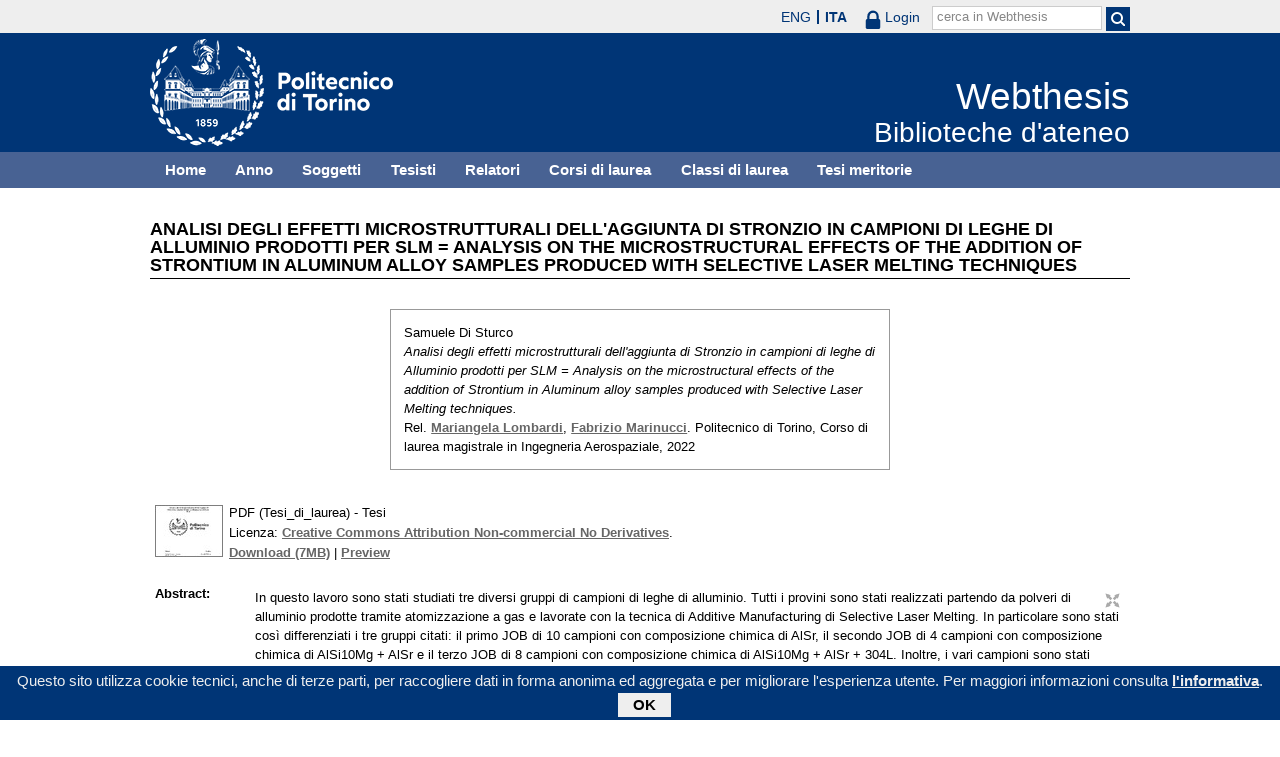

--- FILE ---
content_type: text/html; charset=utf-8
request_url: https://webthesis.biblio.polito.it/24110/
body_size: 30382
content:
<!DOCTYPE html PUBLIC "-//W3C//DTD XHTML 1.0 Transitional//EN" "http://www.w3.org/TR/xhtml1/DTD/xhtml1-transitional.dtd">
<html xmlns="http://www.w3.org/1999/xhtml" lang="it">
  <head>
    <meta http-equiv="X-UA-Compatible" content="IE=edge" />
    <meta name="viewport" content="width=device-width, initial-scale=1, maximum-scale=1, user-scalable=no" />
    <title>

Analisi degli effetti microstrutturali dell'aggiunta di Stronzio in campioni di leghe di Alluminio prodotti per SLM = Analysis on the microstructural effects of the addition of Strontium in Aluminum alloy samples produced with Selective Laser Melting techniques

 - Webthesis</title>
    <link rel="icon" href="/favicon.ico" type="image/x-icon" />
    <link rel="shortcut icon" href="/favicon.ico" type="image/x-icon" />
    <script type="text/javascript" src="/javascript/jquery.min.js">// <!-- No script --></script>
    <script type="text/javascript" src="/javascript/jquery.cookiebar.js">// <!-- No script --></script>
    <link rel="stylesheet" type="text/css" href="/style/jquery.cookiebar.css" />
    <meta name="eprints.eprintid" content="24110" />
<meta name="eprints.rev_number" content="1" />
<meta name="eprints.eprint_status" content="archive" />
<meta name="eprints.userid" content="10" />
<meta name="eprints.dir" content="disk2/00/02/41/10" />
<meta name="eprints.datestamp" content="2022-10-12 13:33:52" />
<meta name="eprints.lastmod" content="2022-10-17 06:30:33" />
<meta name="eprints.status_changed" content="2022-10-17 06:30:32" />
<meta name="eprints.type" content="thesis" />
<meta name="eprints.metadata_visibility" content="show" />
<meta name="eprints.creators_name" content="Di Sturco, Samuele" />
<meta name="eprints.creators_id" content="264202" />
<meta name="eprints.title" content="Analisi degli effetti microstrutturali dell'aggiunta di Stronzio in campioni di leghe di Alluminio prodotti per SLM = Analysis on the microstructural effects of the addition of Strontium in Aluminum alloy samples produced with Selective Laser Melting techniques" />
<meta name="eprints.ispublished" content="unpub" />
<meta name="eprints.full_text_status" content="public" />
<meta name="eprints.abstract" content="In questo lavoro sono stati studiati tre diversi gruppi di campioni di leghe di alluminio. Tutti i provini sono stati realizzati partendo da polveri di alluminio prodotte tramite atomizzazione a gas e lavorate con la tecnica di Additive Manufacturing di Selective Laser Melting. In particolare sono stati così differenziati i tre gruppi citati: il primo JOB di 10 campioni con composizione chimica di AlSr, il secondo JOB di 4 campioni con composizione chimica di AlSi10Mg + AlSr e il terzo JOB di 8 campioni con composizione chimica di AlSi10Mg + AlSr + 304L. Inoltre, i vari campioni sono stati creati con diversi parametri di processo e in ciascuno di essi è stato aggiunto stronzio come elemento inoculante.  L'obiettivo principale di questo lavoro di tesi era lo studio della microstruttura e delle proprietà meccaniche e termiche dei campioni per definire l'effetto dello stronzio. In particolare l'aggiunta di stronzio mirava a rompere la rete di silicio, tipica delle leghe AlSi10Mg, al fine di migliorare le proprietà meccaniche delle varie leghe.  All'inizio i campioni sono stati lucidati. Con l'aiuto di due diversi microscopi ottici, sono state catturate immagini delle loro superfici per rilevarne la densificazione considerando i diversi parametri di processo.  Questo passaggio è stato essenziale per determinare i parametri di processo corretti per ciascuna lega. Successivamente, con l'utilizzo di un microdurezza, sono state effettuate le prove di microdurezza Vickers per scoprire la durezza dei provini.  In una terza fase, la superficie dei campioni è stata incisa con il reagente di Keller per studiare la microstruttura.  In questo caso, le immagini sono state riprese sia con microscopio ottico che elettronico a diversi ingrandimenti.  I risultati hanno mostrato che l'effetto primario dello stronzio sulle leghe di alluminio studiate è l'aumento dei valori di durezza. Nei campioni infatti sono state rilevate zone di precipitazione preferenziale dello stronzio dove la rete di silicio era interrotta. Questo effetto microstrutturale è probabilmente la causa dell'aumento della durezza dei campioni, che è correlato ad un miglioramento della resistenza meccanica dei campioni. Questo risultato è fondamentale in quanto un miglioramento delle proprietà meccaniche, solitamente ottenibile tramite trattamento termico, è stato ottenuto aggiungendo alla lega un elemento inoculante a conferma che questo meccanismo di rinforzo potrebbe essere una valida alternativa." />
<meta name="eprints.date" content="2022-10-05" />
<meta name="eprints.date_type" content="published" />
<meta name="eprints.publication_type" content="electronic" />
<meta name="eprints.pages" content="115" />
<meta name="eprints.institution" content="Politecnico di Torino" />
<meta name="eprints.thesis_type" content="laurea" />
<meta name="eprints.relators_name" content="Lombardi, Mariangela" />
<meta name="eprints.relators_name" content="Marinucci, Fabrizio" />
<meta name="eprints.relators_id" content="016401" />
<meta name="eprints.relators_id" content="057848" />
<meta name="eprints.classes" content="CLASSE_LM-20" />
<meta name="eprints.tesi_meritoria" content="FALSE" />
<meta name="eprints.cdl" content="corso+di+laurea+magistrale+in+ingegneria+aerospaziale" />
<meta name="eprints.annoacc" content="2022/23" />
<meta name="eprints.gesd" content="1" />
<meta name="eprints.md5_tesi" content="a2f5a2f986af9ff05c9f28d2ad1b270db42b145a59393408b2f80d91cf9b5b4479f543f635684937196879501d100008bea6b1f80e27ce514e02f37476d2d2d0" />
<meta name="eprints.citation" content="

  

    
      
        
          [img] &lt;https://webthesis.biblio.polito.it/secure/24110/1/tesi.pdf&gt;
        
      
    

  



 


Samuele Di Sturco.
Analisi degli effetti microstrutturali dell'aggiunta di Stronzio in campioni di leghe di Alluminio prodotti per SLM = Analysis on the microstructural effects of the addition of Strontium in Aluminum alloy samples produced with Selective Laser Melting techniques.
Rel. Mariangela Lombardi &lt;/view/relators/Lombardi=3AMariangela=3A=3A.html&gt;, Fabrizio Marinucci &lt;/view/relators/Marinucci=3AFabrizio=3A=3A.html&gt;. Politecnico di Torino, Corso di laurea magistrale in Ingegneria Aerospaziale, 2022

" />
<meta name="eprints.document_url" content="https://webthesis.biblio.polito.it/secure/24110/1/tesi.pdf" />
<link rel="schema.DC" href="http://purl.org/DC/elements/1.0/" />
<meta name="DC.relation" content="http://webthesis.biblio.polito.it/24110/" />
<meta name="DC.title" content="Analisi degli effetti microstrutturali dell'aggiunta di Stronzio in campioni di leghe di Alluminio prodotti per SLM = Analysis on the microstructural effects of the addition of Strontium in Aluminum alloy samples produced with Selective Laser Melting techniques" />
<meta name="DC.creator" content="Di Sturco, Samuele" />
<meta name="DC.description" content="In questo lavoro sono stati studiati tre diversi gruppi di campioni di leghe di alluminio. Tutti i provini sono stati realizzati partendo da polveri di alluminio prodotte tramite atomizzazione a gas e lavorate con la tecnica di Additive Manufacturing di Selective Laser Melting. In particolare sono stati così differenziati i tre gruppi citati: il primo JOB di 10 campioni con composizione chimica di AlSr, il secondo JOB di 4 campioni con composizione chimica di AlSi10Mg + AlSr e il terzo JOB di 8 campioni con composizione chimica di AlSi10Mg + AlSr + 304L. Inoltre, i vari campioni sono stati creati con diversi parametri di processo e in ciascuno di essi è stato aggiunto stronzio come elemento inoculante.  L'obiettivo principale di questo lavoro di tesi era lo studio della microstruttura e delle proprietà meccaniche e termiche dei campioni per definire l'effetto dello stronzio. In particolare l'aggiunta di stronzio mirava a rompere la rete di silicio, tipica delle leghe AlSi10Mg, al fine di migliorare le proprietà meccaniche delle varie leghe.  All'inizio i campioni sono stati lucidati. Con l'aiuto di due diversi microscopi ottici, sono state catturate immagini delle loro superfici per rilevarne la densificazione considerando i diversi parametri di processo.  Questo passaggio è stato essenziale per determinare i parametri di processo corretti per ciascuna lega. Successivamente, con l'utilizzo di un microdurezza, sono state effettuate le prove di microdurezza Vickers per scoprire la durezza dei provini.  In una terza fase, la superficie dei campioni è stata incisa con il reagente di Keller per studiare la microstruttura.  In questo caso, le immagini sono state riprese sia con microscopio ottico che elettronico a diversi ingrandimenti.  I risultati hanno mostrato che l'effetto primario dello stronzio sulle leghe di alluminio studiate è l'aumento dei valori di durezza. Nei campioni infatti sono state rilevate zone di precipitazione preferenziale dello stronzio dove la rete di silicio era interrotta. Questo effetto microstrutturale è probabilmente la causa dell'aumento della durezza dei campioni, che è correlato ad un miglioramento della resistenza meccanica dei campioni. Questo risultato è fondamentale in quanto un miglioramento delle proprietà meccaniche, solitamente ottenibile tramite trattamento termico, è stato ottenuto aggiungendo alla lega un elemento inoculante a conferma che questo meccanismo di rinforzo potrebbe essere una valida alternativa." />
<meta name="DC.date" content="2022-10-05" />
<meta name="DC.type" content="Tesi" />
<meta name="DC.type" content="NonPeerReviewed" />
<meta name="DC.format" content="application/pdf" />
<meta name="DC.language" content="it" />
<meta name="DC.rights" content="cc_by_nc_nd" />
<meta name="DC.identifier" content="https://webthesis.biblio.polito.it/secure/24110/1/tesi.pdf" />
<meta name="DC.identifier" content="

  

    
      
        
          [img] &lt;https://webthesis.biblio.polito.it/secure/24110/1/tesi.pdf&gt;
        
      
    

  



 


Samuele Di Sturco.
Analisi degli effetti microstrutturali dell'aggiunta di Stronzio in campioni di leghe di Alluminio prodotti per SLM = Analysis on the microstructural effects of the addition of Strontium in Aluminum alloy samples produced with Selective Laser Melting techniques.
Rel. Mariangela Lombardi &lt;/view/relators/Lombardi=3AMariangela=3A=3A.html&gt;, Fabrizio Marinucci &lt;/view/relators/Marinucci=3AFabrizio=3A=3A.html&gt;. Politecnico di Torino, Corso di laurea magistrale in Ingegneria Aerospaziale, 2022

" />
<link rel="alternate" href="http://webthesis.biblio.polito.it/cgi/export/eprint/24110/Text/webthesis-eprint-24110.txt" type="text/plain; charset=utf-8" title="ASCII Citation" />
<link rel="alternate" href="http://webthesis.biblio.polito.it/cgi/export/eprint/24110/MARC%3A%3AXML/webthesis-eprint-24110.xml" type="text/xml" title="MARC XML" />
<link rel="alternate" href="http://webthesis.biblio.polito.it/cgi/export/eprint/24110/EndNote/webthesis-eprint-24110.enw" type="text/plain; charset=utf-8" title="EndNote" />
<link rel="alternate" href="http://webthesis.biblio.polito.it/cgi/export/eprint/24110/RDFN3/webthesis-eprint-24110.n3" type="text/n3" title="RDF+N3" />
<link rel="alternate" href="http://webthesis.biblio.polito.it/cgi/export/eprint/24110/ContextObject/webthesis-eprint-24110.xml" type="text/xml; charset=utf-8" title="OpenURL ContextObject" />
<link rel="alternate" href="http://webthesis.biblio.polito.it/cgi/export/eprint/24110/MARC%3A%3AUSMARC/webthesis-eprint-24110.mrc" type="application/marc; charset=utf-8" title="MARC (ISO 2709)" />
<link rel="alternate" href="http://webthesis.biblio.polito.it/cgi/export/eprint/24110/JSON/webthesis-eprint-24110.js" type="application/json; charset=utf-8" title="JSON" />
<link rel="alternate" href="http://webthesis.biblio.polito.it/cgi/export/eprint/24110/XML/webthesis-eprint-24110.xml" type="application/vnd.eprints.data+xml; charset=utf-8" title="EP3 XML" />
<link rel="alternate" href="http://webthesis.biblio.polito.it/cgi/export/eprint/24110/MODS/webthesis-eprint-24110.xml" type="text/xml; charset=utf-8" title="MODS" />
<link rel="alternate" href="http://webthesis.biblio.polito.it/cgi/export/eprint/24110/BibTeX/webthesis-eprint-24110.bib" type="text/plain" title="BibTeX" />
<link rel="alternate" href="http://webthesis.biblio.polito.it/cgi/export/eprint/24110/METS/webthesis-eprint-24110.xml" type="text/xml; charset=utf-8" title="METS" />
<link rel="alternate" href="http://webthesis.biblio.polito.it/cgi/export/eprint/24110/MARC%3A%3AASCII/webthesis-eprint-24110.txt" type="text/plain; charset=utf-8" title="MARC (ASCII)" />
<link rel="alternate" href="http://webthesis.biblio.polito.it/cgi/export/eprint/24110/Refer/webthesis-eprint-24110.refer" type="text/plain" title="Refer" />
<link rel="alternate" href="http://webthesis.biblio.polito.it/cgi/export/eprint/24110/Simple/webthesis-eprint-24110.txt" type="text/plain; charset=utf-8" title="Simple Metadata" />
<link rel="alternate" href="http://webthesis.biblio.polito.it/cgi/export/eprint/24110/HTML/webthesis-eprint-24110.html" type="text/html; charset=utf-8" title="HTML Citation" />
<link rel="alternate" href="http://webthesis.biblio.polito.it/cgi/export/eprint/24110/Atom/webthesis-eprint-24110.xml" type="application/atom+xml;charset=utf-8" title="Atom" />
<link rel="alternate" href="http://webthesis.biblio.polito.it/cgi/export/eprint/24110/DC_Primo/webthesis-eprint-24110.txt" type="text/plain; charset=utf-8" title="Dublin Core" />
<link rel="alternate" href="http://webthesis.biblio.polito.it/cgi/export/eprint/24110/DC/webthesis-eprint-24110.txt" type="text/plain; charset=utf-8" title="Dublin Core" />
<link rel="alternate" href="http://webthesis.biblio.polito.it/cgi/export/eprint/24110/DIDL/webthesis-eprint-24110.xml" type="text/xml; charset=utf-8" title="MPEG-21 DIDL" />
<link rel="alternate" href="http://webthesis.biblio.polito.it/cgi/export/eprint/24110/RIS/webthesis-eprint-24110.ris" type="text/plain" title="Reference Manager" />
<link rel="alternate" href="http://webthesis.biblio.polito.it/cgi/export/eprint/24110/RDFNT/webthesis-eprint-24110.nt" type="text/plain" title="RDF+N-Triples" />
<link rel="alternate" href="http://webthesis.biblio.polito.it/cgi/export/eprint/24110/OAI_DC_Primo/webthesis-eprint-24110.xml" type="text/xml" title="Dublin Core - OAI Schema - Polito export" />
<link rel="alternate" href="http://webthesis.biblio.polito.it/cgi/export/eprint/24110/COinS/webthesis-eprint-24110.txt" type="text/plain; charset=utf-8" title="OpenURL ContextObject in Span" />
<link rel="alternate" href="http://webthesis.biblio.polito.it/cgi/export/eprint/24110/RDFXML/webthesis-eprint-24110.rdf" type="application/rdf+xml" title="RDF+XML" />
<link rel="Top" href="http://webthesis.biblio.polito.it/" />
    <link rel="Sword" href="https://webthesis.biblio.polito.it/secure/sword-app/servicedocument" />
    <link rel="SwordDeposit" href="https://webthesis.biblio.polito.it/secure/id/contents" />
    <link rel="Search" type="text/html" href="http://webthesis.biblio.polito.it/cgi/search" />
    <link rel="Search" type="application/opensearchdescription+xml" href="http://webthesis.biblio.polito.it/cgi/opensearchdescription" />
    <script type="text/javascript">
// <![CDATA[
var eprints_http_root = "https:\/\/webthesis.biblio.polito.it\/secure";
var eprints_http_cgiroot = "https:\/\/webthesis.biblio.polito.it\/secure\/cgi";
var eprints_oai_archive_id = "webthesis.biblio.polito.it";
var eprints_logged_in = false;
// ]]></script>
    <style type="text/css">.ep_logged_in { display: none }</style>
    <link rel="stylesheet" type="text/css" href="/secure/style/auto-3.3.15.css" />
    <script type="text/javascript" src="/secure/javascript/auto-3.3.15.js"><!--padder--></script>
    <!--[if lte IE 6]>
        <link rel="stylesheet" type="text/css" href="/secure/style/ie6.css" />
   <![endif]-->
    <meta name="Generator" content="EPrints 3.3.15" />
    <meta http-equiv="Content-Type" content="text/html; charset=UTF-8" />
    <meta http-equiv="Content-Language" content="it" />
    

    <script type="text/javascript">
      jQuery(document).ready(function() {
        jQuery.cookieBar({
          message: "Questo sito utilizza cookie tecnici, anche di terze parti, per raccogliere dati in forma anonima ed aggregata e per migliorare l'esperienza utente. Per maggiori informazioni consulta ",
          policyButton: true,
          policyText: "l'informativa",
          policyURL: "/policies.html",
        });
      });
    </script>
  </head>
  <body>
    <div id="poli_tool">
      <div class="maxwidth">
       <a href="https://www.polito.it" id="link2polito">polito.it</a>
       <div id="ep_tm_languages"><a href="/secure/cgi/set_lang?lang=en&amp;referrer=https%3A%2F%2Fwebthesis.biblio.polito.it%2F24110%2F" title="English">ENG</a><a href="/secure/cgi/set_lang?lang=it&amp;referrer=https%3A%2F%2Fwebthesis.biblio.polito.it%2F24110%2F" title="Italiano" class="active">ITA</a></div>
       <div id="tool_login">
        
		<a href="/cgi/users/home" class="not_logged_in">
			<svg id="lock" viewBox="0 0 16 24" height="24" width="16">
				<path id="lock-loop1" d="m 3,12 v -3 a 5 5 0 0 1 10 0 v 3" style="fill:none;stroke:currentColor;stroke-width:2.5"></path>
				<rect id="lock-body" height="11" width="16" rx="2" ry="2" x="0" y="12" style="fill:currentColor;stroke:none;"></rect>
			</svg>
			<span>Login</span>
		</a>
	
       </div>
       <div id="toggleSearch">
        <svg viewBox="0 0 14 14" version="1.1">
         <style>
          circle, path { fill:none;stroke:currentColor;stroke-width:2; }
         </style>
         <circle r="5" cy="6" cx="6"></circle>
         <path id="manico" d="m 10,10 13,13"></path>
        </svg>
       </div>
       <form id="tool_cerca" method="get" accept-charset="utf-8" action="/cgi/search/simple">
        <fieldset>
         <input name="q" id="q" type="text" />
         <button name="search" id="search" title="Esegui la ricerca">
          <svg viewBox="0 0 14 14" version="1.1" id="poli_lente">
           <style>
            circle, path { fill:none;stroke:currentColor;stroke-width:2; }
           </style>
           <circle r="5" cy="6" cx="6"></circle>
           <path id="manico" d="m 10,10 13,13"></path>
          </svg>
         </button>
         <input name="screen" id="screen" value="Search" type="hidden" />
         <input name="order" id="order" value="Search" type="hidden" />
         <label for="q">cerca in Webthesis</label>
        </fieldset>
       </form>
      </div>
    </div>
    <div id="poli_header">
     <div class="maxwidth">
      <a href="http://www.polito.it" title="Politecnico di Torino" id="logo_poli">
       <img src="/images/logo_poli.png" alt="Politecnico di Torino (logo)" />
      </a>
      <svg id="toggle_menu" viewBox="0 0 42 32" version="1.1">
       <style>
        path { fill:none;stroke:currentColor;stroke-width:2;transition: all 0.25s; }
	.ics path:nth-of-type(1) { transform: rotate(45deg) translate(0, 6px); transform-origin: 21px 17px; }
	.ics path:nth-of-type(2) { display : none; }
	.ics path:nth-of-type(3) { transform: rotate(-45deg) translate(0, -6px); transform-origin: 21px 17px; }
       </style>
       <path id="linea1" d="M 10,11 32,11"></path>
       <path id="linea2" d="M 10,17 32,17"></path>
       <path id="linea3" d="M 10,23 32,23"></path>
      </svg>
      <div class="titlebox">
       <a href="/">
        <span class="titolo">Webthesis</span><br />
        <span class="sottotitolo">Biblioteche d'ateneo</span>
       </a>
      </div>
     </div>
    </div>
    <div id="menutop">
     <ul class="maxwidth">
      <li><a href="http://webthesis.biblio.polito.it">Home</a></li>
      <li><a href="http://webthesis.biblio.polito.it/view/year/">Anno</a></li>
      <li><a href="http://webthesis.biblio.polito.it/view/subjects/">Soggetti</a></li>
      <li><a href="http://webthesis.biblio.polito.it/view/creators/">Tesisti</a></li>
      <li><a href="http://webthesis.biblio.polito.it/view/relators/">Relatori</a></li>
      <li><a href="http://webthesis.biblio.polito.it/view/cdl/">Corsi di laurea</a></li>
      <li><a href="http://webthesis.biblio.polito.it/view/classes/">Classi di laurea</a></li>
      <li><a href="http://webthesis.biblio.polito.it/view/tesi_m_anno/TRUE/">Tesi meritorie</a></li>
     </ul>
    </div>
    <div id="page" class="maxwidth">
      
      <div id="coldx">
        <div id="corpo">
         <h1>

Analisi degli effetti microstrutturali dell'aggiunta di Stronzio in campioni di leghe di Alluminio prodotti per SLM = Analysis on the microstructural effects of the addition of Strontium in Aluminum alloy samples produced with Selective Laser Melting techniques

</h1>
<!--
         <epc:pin ref="include_random"/>
-->
         <div class="ep_summary_content"><div class="ep_summary_content_left"></div><div class="ep_summary_content_right"></div><div class="ep_summary_content_top"></div><div class="ep_summary_content_main">

  <p style="margin-bottom: 1em">
    

<div class="card">
 
  <img src="/style/images/tocco.png" />
 
 
 <p class="autori">
  Samuele Di Sturco
 </p>
 <p class="titolo">
  <em>Analisi degli effetti microstrutturali dell'aggiunta di Stronzio in campioni di leghe di Alluminio prodotti per SLM = Analysis on the microstructural effects of the addition of Strontium in Aluminum alloy samples produced with Selective Laser Melting techniques.</em>
 </p>
 <p>
  Rel. <a href="/view/relators/Lombardi=3AMariangela=3A=3A.html">Mariangela Lombardi</a>, <a href="/view/relators/Marinucci=3AFabrizio=3A=3A.html">Fabrizio Marinucci</a>. Politecnico di Torino, Corso di laurea magistrale in Ingegneria Aerospaziale, 2022
 </p>
</div>


  </p>

<!-- 07/09/2017 EV Commentato perche SM dice che ormai non e piu vero, dato che tra le tesi meritorie
                   ci sono diverse che non sono state depositate in BCA (Mondovi, I livello, Mirafiori...)
  <p>
    <epc:phrase ref="page:nofulltext" />
  </p>
-->

  

  

    
  
    
      
      <table>
        
          
          <tr>
          <td valign="top" align="right">
             <a onmouseover="EPJS_ShowPreview( event, 'doc_preview_176346' );" onmouseout="EPJS_HidePreview( event, 'doc_preview_176346' );" class="ep_document_link" href="https://webthesis.biblio.polito.it/secure/24110/1/tesi.pdf"><img class="ep_doc_icon" alt="[img]" src="https://webthesis.biblio.polito.it/secure/24110/1.hassmallThumbnailVersion/tesi.pdf" border="0" /></a><div id="doc_preview_176346" class="ep_preview"><table><tr><td><img class="ep_preview_image" alt="" src="https://webthesis.biblio.polito.it/secure/24110/1.haspreviewThumbnailVersion/tesi.pdf" border="0" /><div class="ep_preview_title">Preview</div></td></tr></table></div>
          </td>
          <td valign="top">
            

<!-- document citation -->


<span class="ep_document_citation">
PDF (Tesi_di_laurea)
 - Tesi


  <br />Licenza: <a href="http://creativecommons.org/licenses/by-nc-nd/2.5/">Creative Commons Attribution Non-commercial No Derivatives</a>.

</span>

<br />
            <a href="https://webthesis.biblio.polito.it/secure/24110/1/tesi.pdf">Download (7MB)</a>
            | 
              <a href="https://webthesis.biblio.polito.it/secure/24110/1.haspreviewThumbnailVersion/tesi.pdf" rel="lightbox[docs] nofollow" title="





PDF (Tesi_di_laurea) &lt;https://webthesis.biblio.polito.it/secure/24110/1/tesi.pdf&gt;
 - Tesi


  Licenza: Creative Commons Attribution Non-commercial No Derivatives &lt;http://creativecommons.org/licenses/by-nc-nd/2.5/&gt;.



">Preview</a>
            
            
  
            <ul>
              
              </ul>
          </td>
          </tr>
          
        
      </table>
    

  

  
  

  

  <table style="margin-bottom: 1em; margin-top: 1em;" cellpadding="3">
    
    <tr>
      <th valign="top">Abstract:</th>
      <td valign="top">
        <div class="ep_block intro"><p>In questo lavoro sono stati studiati tre diversi gruppi di campioni di leghe di alluminio. Tutti i provini sono stati realizzati partendo da polveri di alluminio prodotte tramite atomizzazione a gas e lavorate con la tecnica di Additive Manufacturing di Selective Laser Melting. In particolare sono stati così differenziati i tre gruppi citati: il primo JOB di 10 campioni con composizione chimica di AlSr, il secondo JOB di 4 campioni con composizione chimica di AlSi10Mg + AlSr e il terzo JOB di 8 campioni con composizione chimica di AlSi10Mg + AlSr + 304L. Inoltre, i vari campioni sono stati creati con diversi parametri di processo e in ciascuno di essi è stato aggiunto stronzio come elemento inoculante.  L'obiettivo principale di questo lavoro di tesi era lo studio della microstruttura e delle proprietà meccaniche e termiche dei campioni per definire l'effetto dello stronzio. In particolare l'aggiunta di stronzio mirava a rompere la rete di silicio, tipica delle leghe AlSi10Mg, al fine di migliorare le proprietà meccaniche delle varie leghe.  All'inizio i campioni sono stati lucidati. Con l'aiuto di due diversi microscopi ottici, sono state catturate immagini delle loro superfici per rilevarne la densificazione considerando i diversi parametri di processo.  Questo passaggio è stato essenziale per determinare i parametri di processo corretti per ciascuna lega. Successivamente, con l'utilizzo di un microdurezza, sono state effettuate le prove di microdurezza Vickers per scoprire la durezza dei provini.  In una terza fase, la superficie dei campioni è stata incisa con il reagente di Keller per studiare la microstruttura.  In questo caso, le immagini sono state riprese sia con microscopio ottico che elettronico a diversi ingrandimenti.  I risultati hanno mostrato che l'effetto primario dello stronzio sulle leghe di alluminio studiate è l'aumento dei valori di durezza. Nei campioni infatti sono state rilevate zone di precipitazione preferenziale dello stronzio dove la rete di silicio era interrotta. Questo effetto microstrutturale è probabilmente la causa dell'aumento della durezza dei campioni, che è correlato ad un miglioramento della resistenza meccanica dei campioni. Questo risultato è fondamentale in quanto un miglioramento delle proprietà meccaniche, solitamente ottenibile tramite trattamento termico, è stato ottenuto aggiungendo alla lega un elemento inoculante a conferma che questo meccanismo di rinforzo potrebbe essere una valida alternativa.</p></div>
        
          
        <ul>
            
              
            
        </ul>
          
        
      </td>
    </tr>
    
    
      
        <tr>
          <th align="top">Relatori:</th>
          <td valign="top"><a href="/view/relators/Lombardi=3AMariangela=3A=3A.html">Mariangela Lombardi</a>, <a href="/view/relators/Marinucci=3AFabrizio=3A=3A.html">Fabrizio Marinucci</a></td>
        </tr>
      
    
      
        <tr>
          <th align="top">Anno accademico:</th>
          <td valign="top">2022/23</td>
        </tr>
      
    
      
        <tr>
          <th align="top">Tipo di pubblicazione:</th>
          <td valign="top">Elettronica</td>
        </tr>
      
    
      
        <tr>
          <th align="top">Numero di pagine:</th>
          <td valign="top">115</td>
        </tr>
      
    
      
    
      
    
      
    
      
        <tr>
          <th align="top">Soggetti:</th>
          <td valign="top"></td>
        </tr>
      
    
      
        <tr>
          <th align="top">Corso di laurea:</th>
          <td valign="top">Corso di laurea magistrale in Ingegneria Aerospaziale</td>
        </tr>
      
    
      
        <tr>
          <th align="top">Classe di laurea:</th>
          <td valign="top"><a href="http://webthesis.biblio.polito.it/view/classes/CLASSE=5FLM-20/">Nuovo ordinamento &gt; Laurea magistrale &gt; LM-20 - INGEGNERIA AEROSPAZIALE E ASTRONAUTICA</a></td>
        </tr>
      
    
      
    
      
        <tr>
          <th align="top">Aziende collaboratrici:</th>
          <td valign="top">NON SPECIFICATO</td>
        </tr>
      
    
    <tr>
      <th align="top">URI:</th>
      <td valign="top"><a href="http://webthesis.biblio.polito.it/id/eprint/24110">http://webthesis.biblio.polito.it/id/eprint/24110</a></td>
    </tr>
    
    
    
    
  </table>

<!--
  <epc:if test="$flags{has_multiple_versions}">
    <epc:phrase ref="page:available_versions" />
    <epc:print expr="$version_tree" />
  </epc:if>
  <epc:if test="$flags{in_commentary_thread}">
    <epc:phrase ref="page:commentary_threads" />
    <epc:print expr="$commentary_tree" />
  </epc:if>
-->

  
<!--
    <h3>Actions (login required)</h3>
-->
    <table class="ep_summary_page_actions">
    
      <tr>
        <td><a href="/cgi/users/home?screen=EPrint%3A%3AView&amp;eprintid=24110"><img src="/style/images/action_view.png" title="Modifica (riservato agli operatori)" alt="Modifica (riservato agli operatori)" class="ep_form_action_icon" /></a></td>
        <td>Modifica (riservato agli operatori)</td>
      </tr>
    
    </table>
  

</div><div class="ep_summary_content_bottom"></div><div class="ep_summary_content_after"></div></div>
        </div>
      </div>
      <div id="chiusura"></div>
    </div>
    <div id="bottomLinks" class="maxwidth">
      <ul class="social">
        <li>
          <a href="http://twitter.com/#!/bibliopolito"><img src="/images/poli_twitter.png" alt="twitter" /></a>
        </li>
        <li>
          <a href="http://www.facebook.com/biblio.polito"><img src="/images/poli_facebook.png" alt="facebook" /></a>
        </li>
      </ul>
      <ul>
        <li>
          <a href="/contact.html">Contatti</a>
        </li>
      </ul>
    </div>
    <div id="footer">
      <p class="maxwidth">Eccetto ove diversamente specificato, i contenuti di questo sito sono rilasciati sotto <a href="http://creativecommons.org/licenses/by/3.0/it/" target="_blank"><img src="/images/cc-by-80x15.png" alt="Licenza Creative Commons - Attribuzione 3.0 Italia" />Licenza Creative Commons - Attribuzione 3.0 Italia</a>.<br />
        Powered by <a href="/eprints/">Eprints 3</a> - customization and management by Politecnico di Torino.</p>
    </div>

  </body>
</html>